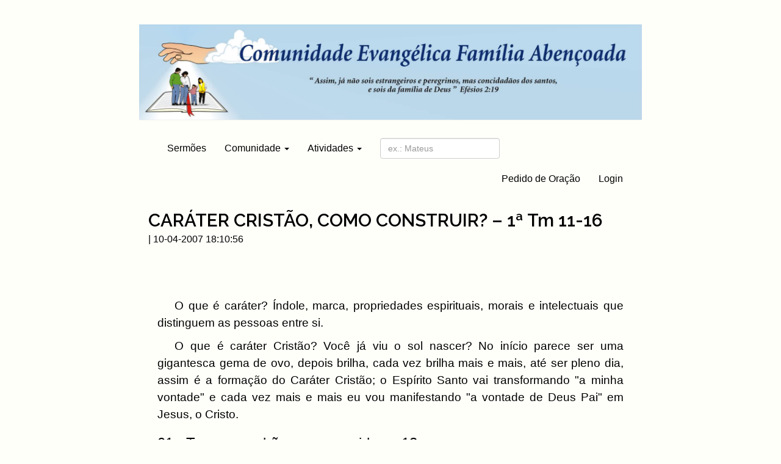

--- FILE ---
content_type: text/html; charset=UTF-8
request_url: https://familiaabencoada.org.br/index.php?id=122
body_size: 4052
content:

<!DOCTYPE html>
<html lang=en>
<head>
<meta charset=utf-8>
<meta http-equiv=X-UA-Compatible content="IE=edge">
<meta http-equiv=Content-Type content="text/html;charset=UTF-8">
<meta name=viewport content="width=device-width, initial-scale=1">



<meta property=og:url content="https://www.familiaabencoada.org.br/index.html"/>
<meta property=og:type content=website />
<meta property=og:title content="Comunidade Evangélica Família Abençoada"/>
<meta property=og:description content="Comunidade Evangélica Família Abençoada"/>
<meta property=og:image content="https://www.familiaabencoada.org.br/images/logo.jpg"/>

<title>Família Abençoada</title>


<link href="css/bootstrap.min.css" rel=stylesheet>


<link href="css/index.css" rel=stylesheet>



<link rel=preconnect href="https://fonts.gstatic.com">
 <link href="https://fonts.googleapis.com/css2?family=Raleway:wght@600&display=swap" rel=stylesheet>
<link href="https://fonts.googleapis.com/css?family=Oswald:300" rel=stylesheet>


<link href="css/font-awesome.min.css" rel=stylesheet>


<link href="css/bootstrap-social.css" rel=stylesheet>







<!--[if lt IE 9]>
      <script src="https://oss.maxcdn.com/html5shiv/3.7.2/html5shiv.min.js"></script>
      <script src="https://oss.maxcdn.com/respond/1.4.2/respond.min.js"></script>
  <![endif]-->


<script async src="https://www.googletagmanager.com/gtag/js?id=G-EVHJXD4EV0"></script>
<script>window.dataLayer=window.dataLayer||[];function gtag(){dataLayer.push(arguments);}gtag('js',new Date());gtag('config','G-EVHJXD4EV0');</script>
</head>

<body>

<script src="https://ajax.googleapis.com/ajax/libs/jquery/1.11.3/jquery.min.js"></script>


<script src="js/bootstrap.min.js"></script>


<script src="js/index.js"></script>

<div class=container-fluid>

    <div class=row>
        <div class="col-md-8 col-md-offset-2">
            <div class=header id=header>
            <div class="row row-centered">
    <div class="col-md-12 col-centered">
        <div class=page-header>
            <a href=index.php>
                <img src="images/cefa_logo.png" width="100%" height="auto;" class=img-fluid alt="Responsive image">
            </a>
        </div>
    </div>
</div>
            </div>
        </div>
        <div class="col-md-8 col-md-offset-2">
            <div class=menu id=menu>
            <script>function logout(){load_div('#menu','menu');load_div('#content','do_logout');}function searchSermonsByKeyword(){var keyword;keyword=document.getElementById("keyword").value.toUpperCase();$(".panel-group").each(function(){var header=$(this).find(".panel-heading");index=header.text().toUpperCase().indexOf(keyword)
if(index>=0){$(this).show();}else{$(this).hide();}});}</script>

<div class="row row-centered">
<div class="col-md-12 col-centered">
<nav class="navbar navbar-dark">
<div class=container-fluid>

<div class=navbar-header>
<button type=button class="navbar-toggle collapsed" data-toggle=collapse data-target="#bs-example-navbar-collapse-1" aria-expanded=false>
<span class=sr-only>Toggle navigation</span> <span class=icon-bar></span> <span class=icon-bar></span> <span class=icon-bar></span>
</button>

</div>


<div class="collapse navbar-collapse" id=bs-example-navbar-collapse-1>

<ul class="nav navbar-nav navbar-left">
<li><a href="index.php?page=sermons" class=dropdown-toggle>Sermões</a></li>

<li class=dropdown>
<a href="#" class=dropdown-toggle data-toggle=dropdown role=button aria-haspopup=true aria-expanded=false>Comunidade <span class=caret></span></a>
<ul class=dropdown-menu>
<li role=presentation><a href="index.php?page=profile">Quem somos</a></li>
<li role=presentation><a href="index.php?page=preachers">Pastores</a></li>
<li role=presentation><a href="index.php?page=history">Origem</a></li>
<li role=presentation><a href="index.php?page=destiny">Destino</a></li>
<li role=presentation><a href="index.php?page=values">Valores</a></li>
<li role=presentation><a href="index.php?page=contact">Contato e Localização</a></li>
<li role=presentation><a href="index.php?page=agenda">Programação</a></li>
</ul>
</li>

<li class=dropdown><a href="#" class=dropdown-toggle data-toggle=dropdown role=button aria-haspopup=true aria-expanded=false>Atividades <span class=caret></span></a>
<ul class=dropdown-menu>
<li role=presentation><a href="index.php?page=services">Cultos</a></li>
<li role=presentation><a href="index.php?page=courses">Curso para Casais</a></li>
<li role=presentation><a href="index.php?page=groups">Grupos Familiares</a></li>
<li role=presentation><a href="index.php?page=discipleship">Discipulado</a></li>
<li role=presentation><a href="index.php?page=remaining">Outras Atividades</a></li>
</ul>
</li>



</ul>

<form class="navbar-form navbar-left" role=search>
<div class=form-group>
<input id=keyword type=text class=form-control placeholder="ex.: Mateus" onkeyup="searchSermonsByKeyword();">

</div>
</form>

<ul class="nav navbar-nav navbar-right">


<li><a href="index.php?page=prayer" class=dropdown-toggle>Pedido de Oração</a></li><li><a href="index.php?page=login" class=dropdown-toggle>Login</a></li>
</ul>

</div>

</div>

</nav>
</div>
</div>
            </div>
        </div>
    </div>

    <div class=row>
    <div class="col-md-8 col-md-offset-2">
        <div class="col-md-12 col-md-offset-0">
            <div class=content id=content>
            <script>function updateTitle(newTitle){if(document.title!=newTitle){document.title=newTitle;}}</script>


<div class=panel-group><div class='panel panel-primary'><div class=panel-heading><h3 class=panel-title>CARÁTER CRISTÃO, COMO CONSTRUIR? – 1ª Tm 11-16</h3><small class=panel-author> | 10-04-2007 18:10:56</small>
<script>window.onload=function(){updateTitle('CARÁTER CRISTÃO, COMO CONSTRUIR? – 1ª Tm 11-16','CARÁTER CRISTÃO, COMO CONSTRUIR? – 1ª Tm 11-16 - Pr. Paulino Cordeiro');};</script>

<div id=fb-root></div>
<script>(function(d,s,id){var js,fjs=d.getElementsByTagName(s)[0];if(d.getElementById(id))return;js=d.createElement(s);js.id=id;js.src="https://connect.facebook.net/pt_BR/sdk.js#xfbml=1&version=v3.0";fjs.parentNode.insertBefore(js,fjs);}(document,'script','facebook-jssdk'));</script>



<div class="row row-centered">
<div class="col-md-12 col-centered"></div>
</div>
<div class="row row-centered">
    <div class="col-md-2 col-centered">

    
    <div class=fb-share-button data-href="http://www.familiaabencoada.org.br/index.php?id=122" data-layout=button_count size=large></div>    </div>
</div>
<div class=panel-body><p><p align=justify>O que é caráter? Índole, marca, propriedades espirituais, morais e intelectuais que distinguem as pessoas entre si.</p></p><p><p align=justify>O que é caráter Cristão? Você já viu o sol nascer? No início parece ser uma gigantesca gema de ovo, depois brilha, cada vez brilha mais e mais, até ser pleno dia, assim é a formação do Caráter Cristão; o Espírito Santo vai transformando "a minha vontade" e cada vez mais e mais eu vou manifestando "a vontade de Deus Pai" em Jesus, o Cristo.   </p><h3 align=justify>01.  Tem um padrão a ser seguido - v.12</h3><p align=justify>Deus respeita o indivíduo mas existe uma "forma" na qual todo o convertido deve ser encaixado, que é o caráter e o exemplo de Cristo.</p><p align=justify><strong>Na Palavra:</strong> <em>Procura apresentar-te a Deus aprovado, como obreiro que não tem de que se envergonhar, que maneja bem a Palavra da Verdade - 2ª Tm 2.15. </em></p><p align=justify><strong>No procedimento:</strong>  <em>Quem entre vós é sábio e inteligente? Mostre em mansidão de sabedoria, mediante condigno proceder, as suas obras - Tiago 3.13.</em></p><p align=justify><strong>No amor:</strong> Nisto conhecerão todos que sois meus discípulos: se tiverdes amor uns aos outros - Jo 13.35.</p><p align=justify><strong>Na fé: </strong><em>Ora, a fé é a certeza de coisas que se esperam, a convicção de fatos que se não vêem - Hb 11.1.</em> </p><p align=justify><strong>Na pureza:</strong> <em>Finalmente, irmãos, tudo o que é verdadeiro, tudo o que é respeitável, tudo o que é justo, tudo o que é puro, tudo o que é amável, tudo o que é de boa fama, se alguma virtude há e se algum louvor existe, seja isso o que ocupe o vosso pensamento - Fp 4.8.</em></p><h3 align=justify>02.  Exige dedicação, esforço - v.13</h3><p align=justify><em>Desde os dias de João Batista até agora, <strong>o reino dos céus é tomado por esforço</strong>, e os que se esforçam se apoderam dele -  Mateus 11.12.</em></p><p align=justify><strong>Aplica-te à leitura:</strong> <em>Toda a Escritura é inspirada por Deus e útil para o ensino, para a repreensão, para a correção, para a educação na justiça, a fim de que o homem de Deus seja perfeito e perfeitamente habilitado para toda boa obra - 2ª Tm 3.16-17.</em></p><p align=justify><strong>Aplica-te à exortação:</strong> <em>Depois da leitura da lei e dos profetas, os chefes da sinagoga mandaram dizer-lhes: Irmãos, se tendes alguma palavra de exortação para o povo, dizei-a - Atos 13.15.</em></p><p align=justify><strong>Aplica-te ao ensino:</strong> <em>E todos os dias, no templo e de casa em casa, não cessavam de ensinar e de pregar Jesus, o Cristo - Atos 5.42.</em></p><h3 align=justify>03.  Exige cumprir deveres - v.14-15</h3><p align=justify>Deus criou o ser humano inteligente, com a capacidade de escolha, é por isto que todo a sociedade humana deve ser norteada por direitos e obrigações.</p><p align=justify><strong>Não te faças negligente para com o dom que há em ti:</strong> Recebemos habilidades preciosas de Deus, cabe a nós fazer bom proveito dos talentos que recebemos ou enterrá-los (Mt 25.14-25).</p><p align=justify><strong>Medita estas coisas e nelas sê diligente, para que o teu progresso a todos seja manifesto: </strong>Recebemos de Deus a Sua poderosa Palavra, como filhos da obediência devemos ser cuidadosos e esforçados para que alcancemos sucesso completo.</p><h3 align=justify>Conclusão</h3><p align=justify><strong><em>Tem cuidado de ti mesmo</em></strong><em> e <strong>da doutrina</strong>. Continua nestes deveres; porque, <strong>fazendo assim</strong>, salvarás tanto a ti mesmo como aos teus ouvintes - v.16.</em></p><p align=justify>Notem bem a conclusão de Paulo a Timóteo: </p><p align=justify>- <strong>Tem cuidado de ti mesmo:</strong> Você é templo do Espírito Santo!  Pratique as obras do Espírito e não as da carne.</p><p align=justify>- <strong>Tem cuidado da Doutrina:</strong> Medite na Palavra e seja cuidadoso para fazer tudo segundo Ela manda, esforça-te! </p><p align=justify>- <strong>Fazendo assim:</strong> Vivendo em santo comportamento e piedade salvarás a ti e aos teus ouvintes.</p><p align=justify>                    Pr. Paulino Cordeiro - 08.04.2007 - noite</p></p></div></div></div><br>            </div>
        </div>
        </div>
    </div>
</div>

<div class=container-fluid>
    <div class=row>
        <div class="col-md-8 col-md-offset-2">
            <div class=footer id=footer>
                
<div class="row row-centered">
	<div class="col-md-12 col-centered">
		<br><br>
	</div>
	<div class="col-md-12 col-centered">
		<div class=text-center>
			<p>Comunidade Evangélica Família Abençoada</p>
			<p>Todas as mensagens devem citar a fonte.
			   Fale conosco antes de divulgar.</p>
			<p>
            e-mail: pr.paulino@familiaabencoada.org.br<br>Telefone: (41) 98418-2586			</p>
			<p>Todos os direitos reservados &copy;.</p>
		</div>
	</div>
	<div class="col-md-12 col-centered">
		<br>
	</div>
</div>

            </div>
        </div>
    </div>
</div>

</body>
</html>


--- FILE ---
content_type: text/css
request_url: https://familiaabencoada.org.br/css/index.css
body_size: 3488
content:

body {
    font-family: Ubuntu, sans-serif;
    font-style: normal;
    font-size: 12pt;
    background-color: #FFFFFA;
}

p {
    font-family: Ubuntu, sans-serif;
    font-style: normal;
}

.content {
    font-family: Ubuntu, sans-serif;
    font-size: 14pt;
    line-height: 150%;
}

.content p {
    margin-left: 0em;
    text-indent: 1.5em;
}

.content h1, h2, h3 {
    font-family: Ubuntu, sans-serif;
    font-weight: 200;
}

/* lines */
hr {
    background-color: black;
}

.panel-author {
    font-size: 12px;
}

/* I'm still testing these colors
.navbar-default .navbar-nav > li > a {
    color: #336699;
}

.navbar-default .navbar-nav > li > a:hover, .navbar-default .navbar-nav > li > a:focus {
    color: #336699;
    background-color: #FFCC66;
}

.navbar-default .navbar-nav>.open>a, .navbar-default .navbar-nav>.open>a:focus, .navbar-default .navbar-nav>.open>a:hover {
    color: #336699;
    background-color: #FFCC66;
}
*/

/* menu colors */
.dropdown-menu > li > a:hover {
    background-color: #FFCC00;
    background-image: none;
}

.dropdown-menu > li > a {
    display: block;
    padding: 3px 20px;
    clear: both;
    font-weight: 300 !important;
    line-height: 1.42857143;
    color: black;
    white-space: nowrap;
}

.dropdown-toggle {
    color: black;
}

/* menu buttons*/
.nav > li > a {
    font-family: Ubuntu, sans-serif !important;
    font-style: normal !important;
    font-size: 12pt !important;
}

.nav > li > a > b {
    font-family: Ubuntu, sans-serif !important;
    font-style: normal !important;
    font-size: 12pt !important;
}

.nav .open > a, .nav .open > a:focus, .nav .open > a:hover {
    background-color: #FFFFFA;
    font-family: Ubuntu, sans-serif;
    font-style: normal;
    font-size: 12pt;

}
.nav > li > a:hover, .nav > li > a:focus, .nav > li > a:active {
    background-color: #FFFFFA;
    font-family: Ubuntu, sans-serif;
    font-style: normal;
    font-size: 12pt !important;
}
/* menu colors */

.footer {
   color: #eee;
   background-color: #003366;
   margin-left=-4px;

   /* TODO: force footer to the bottom, always */
   /* position: bottom; */
}

/* centered columns styles */
.row-centered {
    font-size: 12pt;
}

.col-centered {
    display: inline-block;
    float: none;
    /* reset the text-align */
    text-align: left;
    /* inline-block space fix */
    margin-right: -4px;
}

.page-header {
    padding-bottom: 0pt;
}

.page-header-background {
    background-image: url(images/cefa_logo.png) 100% 100%;
    background-size: cover;
}

.page-header>a {
    text-decoration: none;
}


.panel-title, .panel-default > .panel-heading > .panel-title {
    font-family: 'Raleway', sans-serif;
    font-size: 22pt;
    font-weight: 300 !important;
    color: black;
    text-decoration: none;
    background-color: #FFFFFA
}

.panel-author {
    font-size: 12pt;
}

.panel-group {
    color: black;
    background-color: #FFFFFA;
    border-radius: 5px;
    padding: 0px;
}

/* first sermon */
.panel-primary {
    border: none;
    border-color: #FFFFFA;
    background-color: #FFFFFA;
}

.panel-primary > .panel-heading {
    color: black;
    background-color: #FFFFFA;
    padding: 0px;
}

.panel-primary > .panel-heading > .panel-title {
    font-size: 22pt;
    font-weight: 300 !important;
}

/* sermon list */
.panel {
    border: none;
    background-color: #FFFFFA;
    -webkit-box-shadow: 0 0px 0px rgba(0,0,0,0);
    box-shadow: 0 0px 0px rgba(0,0,0,0);
}

.panel-default > .panel-heading {
    border: none;
    border-color: black;
    background-color: #FFFFFA
}

.panel-body {
    background-color: #FFFFFA
}

.form-group > .form-control {
    width: 100% !important;
}



--- FILE ---
content_type: application/javascript
request_url: https://familiaabencoada.org.br/js/index.js
body_size: 346
content:

// load a web page into content div
function get (page) {
    // event.preventDefault();
    $('#content').load('src/' + page + '.php');
}

// load a web page into content div regarding the given arguments
function get (page, args) {
    // event.preventDefault();
    $('#content').load('src/' + page + '.php?' + args);
    $('html,body').scrollTop(0);
}

// load a web page into content div regarding the given arguments
function load_div (div, page) {
    // event.preventDefault();
    $(div).load('src/' + page + '.php');
    $('html,body').scrollTop(0);
}
